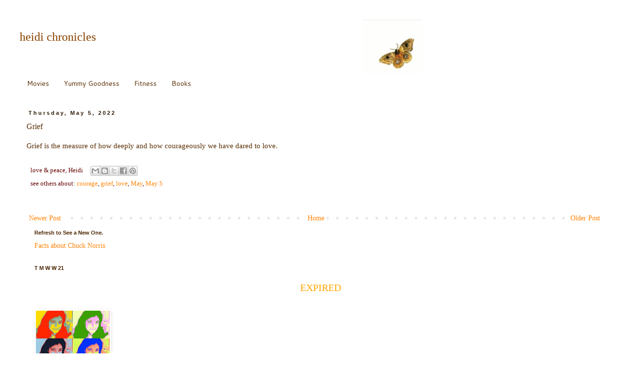

--- FILE ---
content_type: text/html; charset=UTF-8
request_url: https://www.heidichronicles.net/2022/05/grief.html
body_size: 15657
content:
<!DOCTYPE html>
<html class='v2' dir='ltr' xmlns='http://www.w3.org/1999/xhtml' xmlns:b='http://www.google.com/2005/gml/b' xmlns:data='http://www.google.com/2005/gml/data' xmlns:expr='http://www.google.com/2005/gml/expr'>
<head>
<link href='https://www.blogger.com/static/v1/widgets/335934321-css_bundle_v2.css' rel='stylesheet' type='text/css'/>
<meta content='IE=EmulateIE7' http-equiv='X-UA-Compatible'/>
<meta content='width=1100' name='viewport'/>
<meta content='text/html; charset=UTF-8' http-equiv='Content-Type'/>
<meta content='blogger' name='generator'/>
<link href='https://www.heidichronicles.net/favicon.ico' rel='icon' type='image/x-icon'/>
<link href='http://www.heidichronicles.net/2022/05/grief.html' rel='canonical'/>
<link rel="alternate" type="application/atom+xml" title="heidi chronicles - Atom" href="https://www.heidichronicles.net/feeds/posts/default" />
<link rel="alternate" type="application/rss+xml" title="heidi chronicles - RSS" href="https://www.heidichronicles.net/feeds/posts/default?alt=rss" />
<link rel="service.post" type="application/atom+xml" title="heidi chronicles - Atom" href="https://www.blogger.com/feeds/1156389787239629354/posts/default" />

<link rel="alternate" type="application/atom+xml" title="heidi chronicles - Atom" href="https://www.heidichronicles.net/feeds/8902137801647670837/comments/default" />
<!--Can't find substitution for tag [blog.ieCssRetrofitLinks]-->
<meta content='http://www.heidichronicles.net/2022/05/grief.html' property='og:url'/>
<meta content='Grief' property='og:title'/>
<meta content='Grief is the measure of how deeply and how courageously we have dared to love.' property='og:description'/>
<title>heidi chronicles: Grief</title>
<script type='text/javascript'>

  var _gaq = _gaq || [];
  _gaq.push(['_setAccount', 'UA-35667115-1']);
  _gaq.push(['_setDomainName', 'blogspot.com']);
  _gaq.push(['_setAllowLinker', true]);
  _gaq.push(['_trackPageview']);

  (function() {
    var ga = document.createElement('script'); ga.type = 'text/javascript'; ga.async = true;
    ga.src = ('https:' == document.location.protocol ? 'https://ssl' : 'http://www') + '.google-analytics.com/ga.js';
    var s = document.getElementsByTagName('script')[0]; s.parentNode.insertBefore(ga, s);
  })();

</script>
<style type='text/css'>@font-face{font-family:'Cantarell';font-style:normal;font-weight:400;font-display:swap;src:url(//fonts.gstatic.com/s/cantarell/v18/B50NF7ZDq37KMUvlO015gqJrPqySLbYf.woff2)format('woff2');unicode-range:U+0100-02BA,U+02BD-02C5,U+02C7-02CC,U+02CE-02D7,U+02DD-02FF,U+0304,U+0308,U+0329,U+1D00-1DBF,U+1E00-1E9F,U+1EF2-1EFF,U+2020,U+20A0-20AB,U+20AD-20C0,U+2113,U+2C60-2C7F,U+A720-A7FF;}@font-face{font-family:'Cantarell';font-style:normal;font-weight:400;font-display:swap;src:url(//fonts.gstatic.com/s/cantarell/v18/B50NF7ZDq37KMUvlO015jKJrPqySLQ.woff2)format('woff2');unicode-range:U+0000-00FF,U+0131,U+0152-0153,U+02BB-02BC,U+02C6,U+02DA,U+02DC,U+0304,U+0308,U+0329,U+2000-206F,U+20AC,U+2122,U+2191,U+2193,U+2212,U+2215,U+FEFF,U+FFFD;}</style>
<style id='page-skin-1' type='text/css'><!--
/*
-----------------------------------------------
Blogger Template Style
Name:     Simple
Designer: Blogger
URL:      www.blogger.com
----------------------------------------------- */
/* Content
----------------------------------------------- */
body {
font: normal normal 14px 'Palatino Linotype', Palatino, serif;
color: #572c00;
background: #ffffff none repeat scroll top left;
padding: 0 0 0 0;
}
html body .region-inner {
min-width: 0;
max-width: 100%;
width: auto;
}
h2 {
font-size: 22px;
}
a:link {
text-decoration:none;
color: #ff8304;
}
a:visited {
text-decoration:none;
color: #680000;
}
a:hover {
text-decoration:underline;
color: #990000;
}
.body-fauxcolumn-outer .fauxcolumn-inner {
background: transparent none repeat scroll top left;
_background-image: none;
}
.body-fauxcolumn-outer .cap-top {
position: absolute;
z-index: 1;
height: 400px;
width: 100%;
}
.body-fauxcolumn-outer .cap-top .cap-left {
width: 100%;
background: transparent none repeat-x scroll top left;
_background-image: none;
}
.content-outer {
-moz-box-shadow: 0 0 0 rgba(0, 0, 0, .15);
-webkit-box-shadow: 0 0 0 rgba(0, 0, 0, .15);
-goog-ms-box-shadow: 0 0 0 #333333;
box-shadow: 0 0 0 rgba(0, 0, 0, .15);
margin-bottom: 1px;
}
.content-inner {
padding: 10px 40px;
}
.content-inner {
background-color: #ffffff;
}
/* Header
----------------------------------------------- */
.header-outer {
background: transparent none repeat-x scroll 0 -400px;
_background-image: none;
}
.Header h1 {
font: normal normal 24px Georgia, Utopia, 'Palatino Linotype', Palatino, serif;
color: #8e4600;
text-shadow: 0 0 0 rgba(0, 0, 0, .2);
}
.Header h1 a {
color: #8e4600;
}
.Header .description {
font-size: 18px;
color: #ea9999;
}
.header-inner .Header .titlewrapper {
padding: 22px 0;
}
.header-inner .Header .descriptionwrapper {
padding: 0 0;
}
/* Tabs
----------------------------------------------- */
.tabs-inner .section:first-child {
border-top: 0 solid transparent;
}
.tabs-inner .section:first-child ul {
margin-top: -1px;
border-top: 1px solid transparent;
border-left: 1px solid transparent;
border-right: 1px solid transparent;
}
.tabs-inner .widget ul {
background: transparent none repeat-x scroll 0 -800px;
_background-image: none;
border-bottom: 1px solid transparent;
margin-top: 0;
margin-left: -30px;
margin-right: -30px;
}
.tabs-inner .widget li a {
display: inline-block;
padding: .6em 1em;
font: normal normal 14px Cantarell;
color: #572c00;
border-left: 1px solid #ffffff;
border-right: 1px solid transparent;
}
.tabs-inner .widget li:first-child a {
border-left: none;
}
.tabs-inner .widget li.selected a, .tabs-inner .widget li a:hover {
color: #572c00;
background-color: #eeeeee;
text-decoration: none;
}
/* Columns
----------------------------------------------- */
.main-outer {
border-top: 0 solid transparent;
}
.fauxcolumn-left-outer .fauxcolumn-inner {
border-right: 1px solid transparent;
}
.fauxcolumn-right-outer .fauxcolumn-inner {
border-left: 1px solid transparent;
}
/* Headings
----------------------------------------------- */
div.widget > h2,
div.widget h2.title {
margin: 0 0 1em 0;
font: normal bold 11px 'Trebuchet MS',Trebuchet,Verdana,sans-serif;
color: #4a2500;
}
/* Widgets
----------------------------------------------- */
.widget .zippy {
color: #4a2500;
text-shadow: 2px 2px 1px rgba(0, 0, 0, .1);
}
.widget .popular-posts ul {
list-style: none;
}
/* Posts
----------------------------------------------- */
h2.date-header {
font: normal bold 11px Arial, Tahoma, Helvetica, FreeSans, sans-serif;
}
.date-header span {
background-color: transparent;
color: #2c1701;
padding: 0.4em;
letter-spacing: 3px;
margin: inherit;
}
.main-inner {
padding-top: 35px;
padding-bottom: 65px;
}
.main-inner .column-center-inner {
padding: 0 0;
}
.main-inner .column-center-inner .section {
margin: 0 1em;
}
.post {
margin: 0 0 45px 0;
}
h3.post-title, .comments h4 {
font: normal normal 16px Georgia, Utopia, 'Palatino Linotype', Palatino, serif;
margin: .75em 0 0;
}
.post-body {
font-size: 110%;
line-height: 1.4;
position: relative;
}
.post-body img, .post-body .tr-caption-container, .Profile img, .Image img,
.BlogList .item-thumbnail img {
padding: 2px;
background: transparent;
border: 1px solid transparent;
-moz-box-shadow: 1px 1px 5px rgba(0, 0, 0, .1);
-webkit-box-shadow: 1px 1px 5px rgba(0, 0, 0, .1);
box-shadow: 1px 1px 5px rgba(0, 0, 0, .1);
}
.post-body img, .post-body .tr-caption-container {
padding: 5px;
}
.post-body .tr-caption-container {
color: #572c00;
}
.post-body .tr-caption-container img {
padding: 0;
background: transparent;
border: none;
-moz-box-shadow: 0 0 0 rgba(0, 0, 0, .1);
-webkit-box-shadow: 0 0 0 rgba(0, 0, 0, .1);
box-shadow: 0 0 0 rgba(0, 0, 0, .1);
}
.post-header {
margin: 0 0 1.5em;
line-height: 1.6;
font-size: 90%;
}
.post-footer {
margin: 20px -2px 0;
padding: 5px 10px;
color: #660000;
background-color: transparent;
border-bottom: 1px solid transparent;
line-height: 1.6;
font-size: 90%;
}
#comments .comment-author {
padding-top: 1.5em;
border-top: 1px solid transparent;
background-position: 0 1.5em;
}
#comments .comment-author:first-child {
padding-top: 0;
border-top: none;
}
.avatar-image-container {
margin: .2em 0 0;
}
#comments .avatar-image-container img {
border: 1px solid transparent;
}
/* Comments
----------------------------------------------- */
.comments .comments-content .icon.blog-author {
background-repeat: no-repeat;
background-image: url([data-uri]);
}
.comments .comments-content .loadmore a {
border-top: 1px solid #4a2500;
border-bottom: 1px solid #4a2500;
}
.comments .comment-thread.inline-thread {
background-color: transparent;
}
.comments .continue {
border-top: 2px solid #4a2500;
}
/* Accents
---------------------------------------------- */
.section-columns td.columns-cell {
border-left: 1px solid transparent;
}
.blog-pager {
background: transparent url(//www.blogblog.com/1kt/simple/paging_dot.png) repeat-x scroll top center;
}
.blog-pager-older-link, .home-link,
.blog-pager-newer-link {
background-color: #ffffff;
padding: 5px;
}
.footer-outer {
border-top: 1px dashed #bbbbbb;
}
/* Mobile
----------------------------------------------- */
body.mobile  {
background-size: auto;
}
.mobile .body-fauxcolumn-outer {
background: transparent none repeat scroll top left;
}
.mobile .body-fauxcolumn-outer .cap-top {
background-size: 100% auto;
}
.mobile .content-outer {
-webkit-box-shadow: 0 0 3px rgba(0, 0, 0, .15);
box-shadow: 0 0 3px rgba(0, 0, 0, .15);
}
.mobile .tabs-inner .widget ul {
margin-left: 0;
margin-right: 0;
}
.mobile .post {
margin: 0;
}
.mobile .main-inner .column-center-inner .section {
margin: 0;
}
.mobile .date-header span {
padding: 0.1em 10px;
margin: 0 -10px;
}
.mobile h3.post-title {
margin: 0;
}
.mobile .blog-pager {
background: transparent none no-repeat scroll top center;
}
.mobile .footer-outer {
border-top: none;
}
.mobile .main-inner, .mobile .footer-inner {
background-color: #ffffff;
}
.mobile-index-contents {
color: #572c00;
}
.mobile-link-button {
background-color: #ff8304;
}
.mobile-link-button a:link, .mobile-link-button a:visited {
color: #ff8304;
}
.mobile .tabs-inner .section:first-child {
border-top: none;
}
.mobile .tabs-inner .PageList .widget-content {
background-color: #eeeeee;
color: #572c00;
border-top: 1px solid transparent;
border-bottom: 1px solid transparent;
}
.mobile .tabs-inner .PageList .widget-content .pagelist-arrow {
border-left: 1px solid transparent;
}
blockquote{
display: block;
padding-left: 50px;
background-image: url(//4.bp.blogspot.com/-YNXZWeb3oKI/T70e7eob6yI/AAAAAAAAAy8/3BWft-8FMY8/s1600/OpenQuote.JPG);
background-repeat: no-repeat;
background-position: top left;
font-family:Georgia
}
p{text-indent:25px;}
--></style>
<link href='https://www.blogger.com/dyn-css/authorization.css?targetBlogID=1156389787239629354&amp;zx=c555073f-9b94-4601-a5e5-f03d0a3257d4' media='none' onload='if(media!=&#39;all&#39;)media=&#39;all&#39;' rel='stylesheet'/><noscript><link href='https://www.blogger.com/dyn-css/authorization.css?targetBlogID=1156389787239629354&amp;zx=c555073f-9b94-4601-a5e5-f03d0a3257d4' rel='stylesheet'/></noscript>
<meta name='google-adsense-platform-account' content='ca-host-pub-1556223355139109'/>
<meta name='google-adsense-platform-domain' content='blogspot.com'/>

<!-- data-ad-client=ca-pub-6624072308641529 -->

</head>
<body class='loading variant-simplysimple'>
<div class='navbar no-items section' id='navbar'>
</div>
<div class='body-fauxcolumns'>
<div class='fauxcolumn-outer body-fauxcolumn-outer'>
<div class='cap-top'>
<div class='cap-left'></div>
<div class='cap-right'></div>
</div>
<div class='fauxborder-left'>
<div class='fauxborder-right'></div>
<div class='fauxcolumn-inner'>
</div>
</div>
<div class='cap-bottom'>
<div class='cap-left'></div>
<div class='cap-right'></div>
</div>
</div>
</div>
<div class='content'>
<div class='content-fauxcolumns'>
<div class='fauxcolumn-outer content-fauxcolumn-outer'>
<div class='cap-top'>
<div class='cap-left'></div>
<div class='cap-right'></div>
</div>
<div class='fauxborder-left'>
<div class='fauxborder-right'></div>
<div class='fauxcolumn-inner'>
</div>
</div>
<div class='cap-bottom'>
<div class='cap-left'></div>
<div class='cap-right'></div>
</div>
</div>
</div>
<div class='content-outer'>
<div class='content-cap-top cap-top'>
<div class='cap-left'></div>
<div class='cap-right'></div>
</div>
<div class='fauxborder-left content-fauxborder-left'>
<div class='fauxborder-right content-fauxborder-right'></div>
<div class='content-inner'>
<header>
<div class='header-outer'>
<div class='header-cap-top cap-top'>
<div class='cap-left'></div>
<div class='cap-right'></div>
</div>
<div class='fauxborder-left header-fauxborder-left'>
<div class='fauxborder-right header-fauxborder-right'></div>
<div class='region-inner header-inner'>
<div class='header section' id='header'><div class='widget Header' data-version='1' id='Header1'>
<div id='header-inner' style='background-image: url("https://blogger.googleusercontent.com/img/a/AVvXsEgOuGdzhhqx7cWlgIrkgvwaTcYOBg-iuJ1dlJkYr9ec4Ss4h6hHxXI3VZbcOCNBINEmE0M1lWuao2OEP-q2NyHoS_3i7yc8bEeF8SMMGDWUhh2C6bDWt_VsaTMf9uPgKDo_eAt5MOiZUmY13n71_0EHxbXhW3G73ZbmtrlDqnRD-suUPria7p8s-z2l=s820"); background-position: left; width: 820px; min-height: 112px; _height: 112px; background-repeat: no-repeat; '>
<div class='titlewrapper' style='background: transparent'>
<h1 class='title' style='background: transparent; border-width: 0px'>
<a href='https://www.heidichronicles.net/'>
heidi chronicles
</a>
</h1>
</div>
<div class='descriptionwrapper'>
<p class='description'><span>
</span></p>
</div>
</div>
</div></div>
</div>
</div>
<div class='header-cap-bottom cap-bottom'>
<div class='cap-left'></div>
<div class='cap-right'></div>
</div>
</div>
</header>
<div class='tabs-outer'>
<div class='tabs-cap-top cap-top'>
<div class='cap-left'></div>
<div class='cap-right'></div>
</div>
<div class='fauxborder-left tabs-fauxborder-left'>
<div class='fauxborder-right tabs-fauxborder-right'></div>
<div class='region-inner tabs-inner'>
<div class='tabs section' id='crosscol'><div class='widget LinkList' data-version='1' id='LinkList3'>
<div class='widget-content'>
<ul>
<li><a href='http://www.heidichronicles.net/p/best-of-movies.html'>Movies</a></li>
<li><a href='http://yummygoodness.heidichronicles.net/'>Yummy Goodness</a></li>
<li><a href='http://fitness.heidichronicles.net/'>Fitness</a></li>
<li><a href='https://ourshelfnotes.blogspot.com/'>Books</a></li>
</ul>
<div class='clear'></div>
</div>
</div></div>
<div class='tabs no-items section' id='crosscol-overflow'></div>
</div>
</div>
<div class='tabs-cap-bottom cap-bottom'>
<div class='cap-left'></div>
<div class='cap-right'></div>
</div>
</div>
<div class='main-outer'>
<div class='main-cap-top cap-top'>
<div class='cap-left'></div>
<div class='cap-right'></div>
</div>
<div class='fauxborder-left main-fauxborder-left'>
<div class='fauxborder-right main-fauxborder-right'></div>
<div class='region-inner main-inner'>
<div class='columns fauxcolumns'>
<div class='fauxcolumn-outer fauxcolumn-center-outer'>
<div class='cap-top'>
<div class='cap-left'></div>
<div class='cap-right'></div>
</div>
<div class='fauxborder-left'>
<div class='fauxborder-right'></div>
<div class='fauxcolumn-inner'>
</div>
</div>
<div class='cap-bottom'>
<div class='cap-left'></div>
<div class='cap-right'></div>
</div>
</div>
<div class='fauxcolumn-outer fauxcolumn-left-outer'>
<div class='cap-top'>
<div class='cap-left'></div>
<div class='cap-right'></div>
</div>
<div class='fauxborder-left'>
<div class='fauxborder-right'></div>
<div class='fauxcolumn-inner'>
</div>
</div>
<div class='cap-bottom'>
<div class='cap-left'></div>
<div class='cap-right'></div>
</div>
</div>
<div class='fauxcolumn-outer fauxcolumn-right-outer'>
<div class='cap-top'>
<div class='cap-left'></div>
<div class='cap-right'></div>
</div>
<div class='fauxborder-left'>
<div class='fauxborder-right'></div>
<div class='fauxcolumn-inner'>
</div>
</div>
<div class='cap-bottom'>
<div class='cap-left'></div>
<div class='cap-right'></div>
</div>
</div>
<!-- corrects IE6 width calculation -->
<div class='columns-inner'>
<div class='column-center-outer'>
<div class='column-center-inner'>
<div class='main section' id='main'><div class='widget Blog' data-version='1' id='Blog1'>
<div class='blog-posts hfeed'>

          <div class="date-outer">
        
<h2 class='date-header'><span>Thursday, May 5, 2022</span></h2>

          <div class="date-posts">
        
<div class='post-outer'>
<div class='post hentry' itemprop='blogPost' itemscope='itemscope' itemtype='http://schema.org/BlogPosting'>
<a name='8902137801647670837'></a>
<h3 class='post-title entry-title' itemprop='name'>
Grief
</h3>
<div class='post-header'>
<div class='post-header-line-1'></div>
</div>
<div class='post-body entry-content' id='post-body-8902137801647670837' itemprop='description articleBody'>
Grief is the measure of how deeply and how courageously we have dared to love.
<div style='clear: both;'></div>
</div>
<div class='post-footer'>
<div class='post-footer-line post-footer-line-1'><span class='post-author vcard'>
love &amp; peace,
<span class='fn' itemprop='author' itemscope='itemscope' itemtype='http://schema.org/Person'>
<meta content='1156389787239629354' itemprop='articleBody/aiaBlogId'/>
<meta content='8902137801647670837' itemprop='articleBody/aiaPostId'/>
<span itemprop='name'>Heidi</span>
</span>
</span>
<div class='post-share-buttons goog-inline-block'>
<a class='goog-inline-block share-button sb-email' href='https://www.blogger.com/share-post.g?blogID=1156389787239629354&postID=8902137801647670837&target=email' target='_blank' title='Email This'><span class='share-button-link-text'>Email This</span></a><a class='goog-inline-block share-button sb-blog' href='https://www.blogger.com/share-post.g?blogID=1156389787239629354&postID=8902137801647670837&target=blog' onclick='window.open(this.href, "_blank", "height=270,width=475"); return false;' target='_blank' title='BlogThis!'><span class='share-button-link-text'>BlogThis!</span></a><a class='goog-inline-block share-button sb-twitter' href='https://www.blogger.com/share-post.g?blogID=1156389787239629354&postID=8902137801647670837&target=twitter' target='_blank' title='Share to X'><span class='share-button-link-text'>Share to X</span></a><a class='goog-inline-block share-button sb-facebook' href='https://www.blogger.com/share-post.g?blogID=1156389787239629354&postID=8902137801647670837&target=facebook' onclick='window.open(this.href, "_blank", "height=430,width=640"); return false;' target='_blank' title='Share to Facebook'><span class='share-button-link-text'>Share to Facebook</span></a><a class='goog-inline-block share-button sb-pinterest' href='https://www.blogger.com/share-post.g?blogID=1156389787239629354&postID=8902137801647670837&target=pinterest' target='_blank' title='Share to Pinterest'><span class='share-button-link-text'>Share to Pinterest</span></a>
</div>
</div>
<div class='post-footer-line post-footer-line-2'><span class='post-labels'>
see others about:
<a href='https://www.heidichronicles.net/search/label/courage' rel='tag'>courage</a>,
<a href='https://www.heidichronicles.net/search/label/grief' rel='tag'>grief</a>,
<a href='https://www.heidichronicles.net/search/label/love' rel='tag'>love</a>,
<a href='https://www.heidichronicles.net/search/label/May' rel='tag'>May</a>,
<a href='https://www.heidichronicles.net/search/label/May%205' rel='tag'>May 5</a>
</span>
<span class='post-icons'>
<span class='item-control blog-admin pid-1087258795'>
<a href='https://www.blogger.com/post-edit.g?blogID=1156389787239629354&postID=8902137801647670837&from=pencil' title='Edit Post'>
<img alt='' class='icon-action' height='18' src='https://resources.blogblog.com/img/icon18_edit_allbkg.gif' width='18'/>
</a>
</span>
</span>
</div>
<div class='post-footer-line post-footer-line-3'></div>
</div>
</div>
<div class='comments' id='comments'>
<a name='comments'></a>
</div>
</div>

        </div></div>
      
</div>
<div class='blog-pager' id='blog-pager'>
<span id='blog-pager-newer-link'>
<a class='blog-pager-newer-link' href='https://www.heidichronicles.net/2022/05/library-day.html' id='Blog1_blog-pager-newer-link' title='Newer Post'>Newer Post</a>
</span>
<span id='blog-pager-older-link'>
<a class='blog-pager-older-link' href='https://www.heidichronicles.net/2022/05/love-is-gift.html' id='Blog1_blog-pager-older-link' title='Older Post'>Older Post</a>
</span>
<a class='home-link' href='https://www.heidichronicles.net/'>Home</a>
</div>
<div class='clear'></div>
<div class='post-feeds'>
</div>
</div></div>
</div>
</div>
<div class='column-left-outer'>
<div class='column-left-inner'>
<aside>
</aside>
</div>
</div>
<div class='column-right-outer'>
<div class='column-right-inner'>
<aside>
<div class='sidebar section' id='sidebar-right-1'><div class='widget HTML' data-version='1' id='HTML5'>
<h2 class='title'>Refresh to See a New One.</h2>
<div class='widget-content'>
<script type="text/javascript" language="Javascript">
<!-- Copyright 2018 Bontrager Connection, LLC
// Javascript generated at http://www.willmaster.com/
var DivStyleA = ' style="display: block; "';
var DivStyleB = ' style="display: none; "';
var FortuneCookieNumber = -1;
function NoRepeatCookie1527095950(n) {
var s = String(n);
var cookiecontent = '';
if(document.cookie.length > 0) {
	var cookiename = "Cookie1527095950=";
	var cookiebegin = document.cookie.indexOf(cookiename);
	var cookieend = 0;
	if(cookiebegin > -1) {
		cookiebegin += cookiename.length;
		cookieend = document.cookie.indexOf(";",cookiebegin);
		if(cookieend < cookiebegin) { cookieend = document.cookie.length; }
		cookiecontent = document.cookie.substring(cookiebegin,cookieend);
		}
	}
if(cookiecontent == s) { return false; }
document.cookie = "Cookie1527095950=" + s + ';';
return true;
} // function NoRepeatCookie1527095950()
document.writeln('<div id="FortuneCookie"');
document.writeln(DivStyleA);
document.writeln('>');
document.writeln('<a href="javascr' + 'ipt:OpenFortuneCookie();">');
document.writeln('Facts about Chuck Norris');
document.writeln('</a>');
document.writeln('</div>');
function OpenFortuneCookie() {
document.getElementById("FortuneCookie").style.display = "none";
var ThisCookieFortuneItem = Math.floor(Math.random() * 12);
while(NoRepeatCookie1527095950(ThisCookieFortuneItem) != true) { ThisCookieFortuneItem = Math.floor(Math.random() * 12); }
eval('document.getElementById("FortuneCookie' + ThisCookieFortuneItem + '").style.display = "block";');
}
FortuneCookieNumber++;
document.writeln('<div id="FortuneCookie0"');
document.writeln(DivStyleB);
document.writeln('>');
document.writeln('Superman wears Chuck Norris pajamas.');
document.writeln('</div>');
FortuneCookieNumber++;
document.writeln('<div id="FortuneCookie1"');
document.writeln(DivStyleB);
document.writeln('>');
document.writeln('When the boogeyman goes to sleep, he checks his closet for Chuck Norris.');
document.writeln('</div>');
FortuneCookieNumber++;
document.writeln('<div id="FortuneCookie2"');
document.writeln(DivStyleB);
document.writeln('>');
document.writeln('Chuck Norris doesn\'t read books. He stares them down until he gets the information he wants.');
document.writeln('</div>');
FortuneCookieNumber++;
document.writeln('<div id="FortuneCookie3"');
document.writeln(DivStyleB);
document.writeln('>');
document.writeln('Chuck Norris is the reason Waldo is hiding.');
document.writeln('</div>');
FortuneCookieNumber++;
document.writeln('<div id="FortuneCookie4"');
document.writeln(DivStyleB);
document.writeln('>');
document.writeln('Chuck Norris counted to infinity.\n');
document.writeln('Twice.');
document.writeln('</div>');
FortuneCookieNumber++;
document.writeln('<div id="FortuneCookie5"');
document.writeln(DivStyleB);
document.writeln('>');
document.writeln('Chuck Norris knows who John Galt is.');
document.writeln('</div>');
FortuneCookieNumber++;
document.writeln('<div id="FortuneCookie6"');
document.writeln(DivStyleB);
document.writeln('>');
document.writeln('Chuck Norris can slam a revolving door.');
document.writeln('</div>');
FortuneCookieNumber++;
document.writeln('<div id="FortuneCookie7"');
document.writeln(DivStyleB);
document.writeln('>');
document.writeln('Chuck Norris can divide by zero.');
document.writeln('</div>');
FortuneCookieNumber++;
document.writeln('<div id="FortuneCookie8"');
document.writeln(DivStyleB);
document.writeln('>');
document.writeln('Chuck Norris is what Willis was talkin\' about.');
document.writeln('</div>');
FortuneCookieNumber++;
document.writeln('<div id="FortuneCookie9"');
document.writeln(DivStyleB);
document.writeln('>');
document.writeln('If you spell Chuck Norris in scrabble, you win. \n');
document.writeln('Forever.');
document.writeln('</div>');
FortuneCookieNumber++;
document.writeln('<div id="FortuneCookie10"');
document.writeln(DivStyleB);
document.writeln('>');
document.writeln('Chuck Norris\' tears cure cancer.\n');
document.writeln('It\'s a pity he never cries.');
document.writeln('</div>');
FortuneCookieNumber++;
document.writeln('<div id="FortuneCookie11"');
document.writeln(DivStyleB);
document.writeln('>');
document.writeln('Lightening never strikes the same place twice because Chuck Norris is looking for it.');
document.writeln('</div>');
//-->
</script>
</div>
<div class='clear'></div>
</div><div class='widget HTML' data-version='1' id='HTML3'>
<h2 class='title'>T M W W 21</h2>
<div class='widget-content'>
<!doctype html>


<style>
p {
  text-align: center;
  font-size: 20px;
color: orange;
}
</style>



<p id="demo"></p>

<script>
// Set the date we're counting down to
var countDownDate = new Date("June 12, 2021 16:00:00").getTime();

// Update the count down every 1 second
var x = setInterval(function() {

    // Get todays date and time
    var now = new Date().getTime();
    
    // Find the distance between now an the count down date
    var distance = countDownDate - now;
    
    // Time calculations for days, hours, minutes and seconds
    var days = Math.floor(distance / (1000 * 60 * 60 * 24));
    var hours = Math.floor((distance % (1000 * 60 * 60 * 24)) / (1000 * 60 * 60));
    var minutes = Math.floor((distance % (1000 * 60 * 60)) / (1000 * 60));
    var seconds = Math.floor((distance % (1000 * 60)) / 1000);
    
    // Output the result in an element with id="demo"
    document.getElementById("demo").innerHTML = days + "d " + hours + "h "
    + minutes + "m " + seconds + "s ";
    
    // If the count down is over, write some text 
    if (distance < 0) {
        clearInterval(x);
        document.getElementById("demo").innerHTML = "EXPIRED";
    }
}, 1000);
</script>


</!doctype>
</div>
<div class='clear'></div>
</div>
<div class='widget Image' data-version='1' id='Image1'>
<div class='widget-content'>
<img alt='' height='113' id='Image1_img' src='https://blogger.googleusercontent.com/img/b/R29vZ2xl/AVvXsEiaI6q5tq21lfcgu46dpqt8RoebBMe_ASRgHtuJp5ZtTuwEgKFosJ98OG_umN4Dg9tM4M0yfPeUxXyDDXMtffwGOf48PX1trW6QsjaaP2hJgLIP-pRXzNqck5HbWyyp0Cj3c84Fm-_vbdw/s150/SelfPortraitWarhol.jpg' width='150'/>
<br/>
</div>
<div class='clear'></div>
</div><div class='widget Text' data-version='1' id='Text1'>
<div class='widget-content'>
<span style="font-weight: normal;">1. </span><b>Loyalty</b>.<br />2. <b>Forbearance</b>: self-control towards others.<br />3. <b>Hardihood</b>.<br />4. <b>Generosity</b>: not just a simple matter of giving away what one has, but "Largitas in a man caused him to set no store on greed or gifts, and to have nothing but contempt for bribes."<br />5. <b>Benevolence</b>. The Davidic ethic: It is the strongest quality of the preudomme - benevolence of the strong toward the weak.<br />6. <b>Honor</b>: honor is achieved by living up to the ideal of the preudomme and pursuing the qualities and behavior listed above.<div><span style="font-weight: normal;">7. </span><b>Championship</b>: everywhere and always be the champion of the Right and the Good against Injustice and Evil.<br /></div>
</div>
<div class='clear'></div>
</div><div class='widget Label' data-version='1' id='Label1'>
<h2>Categories</h2>
<div class='widget-content cloud-label-widget-content'>
<span class='label-size label-size-3'>
<a dir='ltr' href='https://www.heidichronicles.net/search/label/AIDS'>AIDS</a>
</span>
<span class='label-size label-size-2'>
<a dir='ltr' href='https://www.heidichronicles.net/search/label/Appalachian%20Trail'>Appalachian Trail</a>
</span>
<span class='label-size label-size-3'>
<a dir='ltr' href='https://www.heidichronicles.net/search/label/Art'>Art</a>
</span>
<span class='label-size label-size-2'>
<a dir='ltr' href='https://www.heidichronicles.net/search/label/Bagels'>Bagels</a>
</span>
<span class='label-size label-size-4'>
<a dir='ltr' href='https://www.heidichronicles.net/search/label/Baking'>Baking</a>
</span>
<span class='label-size label-size-1'>
<a dir='ltr' href='https://www.heidichronicles.net/search/label/Bernie'>Bernie</a>
</span>
<span class='label-size label-size-2'>
<a dir='ltr' href='https://www.heidichronicles.net/search/label/Boomers'>Boomers</a>
</span>
<span class='label-size label-size-3'>
<a dir='ltr' href='https://www.heidichronicles.net/search/label/Card%20of%20the%20day'>Card of the day</a>
</span>
<span class='label-size label-size-3'>
<a dir='ltr' href='https://www.heidichronicles.net/search/label/Christmas'>Christmas</a>
</span>
<span class='label-size label-size-3'>
<a dir='ltr' href='https://www.heidichronicles.net/search/label/Conference'>Conference</a>
</span>
<span class='label-size label-size-1'>
<a dir='ltr' href='https://www.heidichronicles.net/search/label/Dragon%27s%20Tooth'>Dragon&#39;s Tooth</a>
</span>
<span class='label-size label-size-3'>
<a dir='ltr' href='https://www.heidichronicles.net/search/label/Ethan'>Ethan</a>
</span>
<span class='label-size label-size-2'>
<a dir='ltr' href='https://www.heidichronicles.net/search/label/Friday'>Friday</a>
</span>
<span class='label-size label-size-1'>
<a dir='ltr' href='https://www.heidichronicles.net/search/label/GWS518'>GWS518</a>
</span>
<span class='label-size label-size-3'>
<a dir='ltr' href='https://www.heidichronicles.net/search/label/Gen%20X'>Gen X</a>
</span>
<span class='label-size label-size-3'>
<a dir='ltr' href='https://www.heidichronicles.net/search/label/Graeme'>Graeme</a>
</span>
<span class='label-size label-size-3'>
<a dir='ltr' href='https://www.heidichronicles.net/search/label/Gws539'>Gws539</a>
</span>
<span class='label-size label-size-1'>
<a dir='ltr' href='https://www.heidichronicles.net/search/label/Jessica%20Jones'>Jessica Jones</a>
</span>
<span class='label-size label-size-3'>
<a dir='ltr' href='https://www.heidichronicles.net/search/label/Lao%20Tzu'>Lao Tzu</a>
</span>
<span class='label-size label-size-2'>
<a dir='ltr' href='https://www.heidichronicles.net/search/label/Le%20Guin'>Le Guin</a>
</span>
<span class='label-size label-size-1'>
<a dir='ltr' href='https://www.heidichronicles.net/search/label/Marvel'>Marvel</a>
</span>
<span class='label-size label-size-4'>
<a dir='ltr' href='https://www.heidichronicles.net/search/label/Matzner'>Matzner</a>
</span>
<span class='label-size label-size-3'>
<a dir='ltr' href='https://www.heidichronicles.net/search/label/Mental%20health'>Mental health</a>
</span>
<span class='label-size label-size-2'>
<a dir='ltr' href='https://www.heidichronicles.net/search/label/Millennials'>Millennials</a>
</span>
<span class='label-size label-size-1'>
<a dir='ltr' href='https://www.heidichronicles.net/search/label/Mordor'>Mordor</a>
</span>
<span class='label-size label-size-3'>
<a dir='ltr' href='https://www.heidichronicles.net/search/label/NF'>NF</a>
</span>
<span class='label-size label-size-3'>
<a dir='ltr' href='https://www.heidichronicles.net/search/label/Netflix'>Netflix</a>
</span>
<span class='label-size label-size-2'>
<a dir='ltr' href='https://www.heidichronicles.net/search/label/Nothing'>Nothing</a>
</span>
<span class='label-size label-size-2'>
<a dir='ltr' href='https://www.heidichronicles.net/search/label/Paladin'>Paladin</a>
</span>
<span class='label-size label-size-3'>
<a dir='ltr' href='https://www.heidichronicles.net/search/label/Picture%20of%20the%20Day'>Picture of the Day</a>
</span>
<span class='label-size label-size-2'>
<a dir='ltr' href='https://www.heidichronicles.net/search/label/Pilates'>Pilates</a>
</span>
<span class='label-size label-size-2'>
<a dir='ltr' href='https://www.heidichronicles.net/search/label/Profiles%20in%20greatness%20and%20courage'>Profiles in greatness and courage</a>
</span>
<span class='label-size label-size-4'>
<a dir='ltr' href='https://www.heidichronicles.net/search/label/Quotes'>Quotes</a>
</span>
<span class='label-size label-size-2'>
<a dir='ltr' href='https://www.heidichronicles.net/search/label/Seven%20Summits%20of%20Roanoke'>Seven Summits of Roanoke</a>
</span>
<span class='label-size label-size-3'>
<a dir='ltr' href='https://www.heidichronicles.net/search/label/Snow'>Snow</a>
</span>
<span class='label-size label-size-3'>
<a dir='ltr' href='https://www.heidichronicles.net/search/label/Tao%20Te%20Ching'>Tao Te Ching</a>
</span>
<span class='label-size label-size-4'>
<a dir='ltr' href='https://www.heidichronicles.net/search/label/Taoism'>Taoism</a>
</span>
<span class='label-size label-size-2'>
<a dir='ltr' href='https://www.heidichronicles.net/search/label/The%20Road'>The Road</a>
</span>
<span class='label-size label-size-4'>
<a dir='ltr' href='https://www.heidichronicles.net/search/label/Thesis'>Thesis</a>
</span>
<span class='label-size label-size-2'>
<a dir='ltr' href='https://www.heidichronicles.net/search/label/Top%20Ten'>Top Ten</a>
</span>
<span class='label-size label-size-5'>
<a dir='ltr' href='https://www.heidichronicles.net/search/label/Vivian'>Vivian</a>
</span>
<span class='label-size label-size-3'>
<a dir='ltr' href='https://www.heidichronicles.net/search/label/Weights'>Weights</a>
</span>
<span class='label-size label-size-3'>
<a dir='ltr' href='https://www.heidichronicles.net/search/label/Wonder%20Woman'>Wonder Woman</a>
</span>
<span class='label-size label-size-2'>
<a dir='ltr' href='https://www.heidichronicles.net/search/label/Work%20environments'>Work environments</a>
</span>
<span class='label-size label-size-3'>
<a dir='ltr' href='https://www.heidichronicles.net/search/label/Workouts'>Workouts</a>
</span>
<span class='label-size label-size-3'>
<a dir='ltr' href='https://www.heidichronicles.net/search/label/Yoga'>Yoga</a>
</span>
<span class='label-size label-size-3'>
<a dir='ltr' href='https://www.heidichronicles.net/search/label/Zen'>Zen</a>
</span>
<span class='label-size label-size-2'>
<a dir='ltr' href='https://www.heidichronicles.net/search/label/amazon'>amazon</a>
</span>
<span class='label-size label-size-3'>
<a dir='ltr' href='https://www.heidichronicles.net/search/label/autumn'>autumn</a>
</span>
<span class='label-size label-size-1'>
<a dir='ltr' href='https://www.heidichronicles.net/search/label/bees'>bees</a>
</span>
<span class='label-size label-size-4'>
<a dir='ltr' href='https://www.heidichronicles.net/search/label/books'>books</a>
</span>
<span class='label-size label-size-3'>
<a dir='ltr' href='https://www.heidichronicles.net/search/label/bread'>bread</a>
</span>
<span class='label-size label-size-4'>
<a dir='ltr' href='https://www.heidichronicles.net/search/label/challenge'>challenge</a>
</span>
<span class='label-size label-size-3'>
<a dir='ltr' href='https://www.heidichronicles.net/search/label/cookies'>cookies</a>
</span>
<span class='label-size label-size-4'>
<a dir='ltr' href='https://www.heidichronicles.net/search/label/cooking'>cooking</a>
</span>
<span class='label-size label-size-2'>
<a dir='ltr' href='https://www.heidichronicles.net/search/label/economics'>economics</a>
</span>
<span class='label-size label-size-4'>
<a dir='ltr' href='https://www.heidichronicles.net/search/label/economy'>economy</a>
</span>
<span class='label-size label-size-2'>
<a dir='ltr' href='https://www.heidichronicles.net/search/label/election'>election</a>
</span>
<span class='label-size label-size-2'>
<a dir='ltr' href='https://www.heidichronicles.net/search/label/election%20day'>election day</a>
</span>
<span class='label-size label-size-3'>
<a dir='ltr' href='https://www.heidichronicles.net/search/label/energy'>energy</a>
</span>
<span class='label-size label-size-1'>
<a dir='ltr' href='https://www.heidichronicles.net/search/label/etiquette'>etiquette</a>
</span>
<span class='label-size label-size-2'>
<a dir='ltr' href='https://www.heidichronicles.net/search/label/evil'>evil</a>
</span>
<span class='label-size label-size-4'>
<a dir='ltr' href='https://www.heidichronicles.net/search/label/family'>family</a>
</span>
<span class='label-size label-size-3'>
<a dir='ltr' href='https://www.heidichronicles.net/search/label/fitness'>fitness</a>
</span>
<span class='label-size label-size-4'>
<a dir='ltr' href='https://www.heidichronicles.net/search/label/food'>food</a>
</span>
<span class='label-size label-size-1'>
<a dir='ltr' href='https://www.heidichronicles.net/search/label/friday%20five'>friday five</a>
</span>
<span class='label-size label-size-2'>
<a dir='ltr' href='https://www.heidichronicles.net/search/label/gadget'>gadget</a>
</span>
<span class='label-size label-size-4'>
<a dir='ltr' href='https://www.heidichronicles.net/search/label/gender'>gender</a>
</span>
<span class='label-size label-size-3'>
<a dir='ltr' href='https://www.heidichronicles.net/search/label/grandin%20village'>grandin village</a>
</span>
<span class='label-size label-size-4'>
<a dir='ltr' href='https://www.heidichronicles.net/search/label/gym'>gym</a>
</span>
<span class='label-size label-size-3'>
<a dir='ltr' href='https://www.heidichronicles.net/search/label/health'>health</a>
</span>
<span class='label-size label-size-4'>
<a dir='ltr' href='https://www.heidichronicles.net/search/label/heidi'>heidi</a>
</span>
<span class='label-size label-size-3'>
<a dir='ltr' href='https://www.heidichronicles.net/search/label/heroes'>heroes</a>
</span>
<span class='label-size label-size-3'>
<a dir='ltr' href='https://www.heidichronicles.net/search/label/hiking'>hiking</a>
</span>
<span class='label-size label-size-3'>
<a dir='ltr' href='https://www.heidichronicles.net/search/label/holidays'>holidays</a>
</span>
<span class='label-size label-size-4'>
<a dir='ltr' href='https://www.heidichronicles.net/search/label/home'>home</a>
</span>
<span class='label-size label-size-3'>
<a dir='ltr' href='https://www.heidichronicles.net/search/label/house'>house</a>
</span>
<span class='label-size label-size-2'>
<a dir='ltr' href='https://www.heidichronicles.net/search/label/humor'>humor</a>
</span>
<span class='label-size label-size-1'>
<a dir='ltr' href='https://www.heidichronicles.net/search/label/if'>if</a>
</span>
<span class='label-size label-size-2'>
<a dir='ltr' href='https://www.heidichronicles.net/search/label/injuries'>injuries</a>
</span>
<span class='label-size label-size-4'>
<a dir='ltr' href='https://www.heidichronicles.net/search/label/knitting'>knitting</a>
</span>
<span class='label-size label-size-3'>
<a dir='ltr' href='https://www.heidichronicles.net/search/label/knotwork'>knotwork</a>
</span>
<span class='label-size label-size-2'>
<a dir='ltr' href='https://www.heidichronicles.net/search/label/leadership'>leadership</a>
</span>
<span class='label-size label-size-4'>
<a dir='ltr' href='https://www.heidichronicles.net/search/label/libraries'>libraries</a>
</span>
<span class='label-size label-size-3'>
<a dir='ltr' href='https://www.heidichronicles.net/search/label/library%20day'>library day</a>
</span>
<span class='label-size label-size-5'>
<a dir='ltr' href='https://www.heidichronicles.net/search/label/love'>love</a>
</span>
<span class='label-size label-size-1'>
<a dir='ltr' href='https://www.heidichronicles.net/search/label/manners'>manners</a>
</span>
<span class='label-size label-size-3'>
<a dir='ltr' href='https://www.heidichronicles.net/search/label/men'>men</a>
</span>
<span class='label-size label-size-3'>
<a dir='ltr' href='https://www.heidichronicles.net/search/label/mindfulness'>mindfulness</a>
</span>
<span class='label-size label-size-3'>
<a dir='ltr' href='https://www.heidichronicles.net/search/label/minimalism'>minimalism</a>
</span>
<span class='label-size label-size-2'>
<a dir='ltr' href='https://www.heidichronicles.net/search/label/morgan%20freeman'>morgan freeman</a>
</span>
<span class='label-size label-size-4'>
<a dir='ltr' href='https://www.heidichronicles.net/search/label/movies'>movies</a>
</span>
<span class='label-size label-size-2'>
<a dir='ltr' href='https://www.heidichronicles.net/search/label/museums'>museums</a>
</span>
<span class='label-size label-size-5'>
<a dir='ltr' href='https://www.heidichronicles.net/search/label/music'>music</a>
</span>
<span class='label-size label-size-3'>
<a dir='ltr' href='https://www.heidichronicles.net/search/label/night%20sky'>night sky</a>
</span>
<span class='label-size label-size-2'>
<a dir='ltr' href='https://www.heidichronicles.net/search/label/office%20space'>office space</a>
</span>
<span class='label-size label-size-1'>
<a dir='ltr' href='https://www.heidichronicles.net/search/label/organizing'>organizing</a>
</span>
<span class='label-size label-size-2'>
<a dir='ltr' href='https://www.heidichronicles.net/search/label/papers'>papers</a>
</span>
<span class='label-size label-size-5'>
<a dir='ltr' href='https://www.heidichronicles.net/search/label/peace'>peace</a>
</span>
<span class='label-size label-size-3'>
<a dir='ltr' href='https://www.heidichronicles.net/search/label/personal%20finance'>personal finance</a>
</span>
<span class='label-size label-size-4'>
<a dir='ltr' href='https://www.heidichronicles.net/search/label/philosophy'>philosophy</a>
</span>
<span class='label-size label-size-3'>
<a dir='ltr' href='https://www.heidichronicles.net/search/label/pictures'>pictures</a>
</span>
<span class='label-size label-size-2'>
<a dir='ltr' href='https://www.heidichronicles.net/search/label/progressives'>progressives</a>
</span>
<span class='label-size label-size-3'>
<a dir='ltr' href='https://www.heidichronicles.net/search/label/projects'>projects</a>
</span>
<span class='label-size label-size-3'>
<a dir='ltr' href='https://www.heidichronicles.net/search/label/public%20health'>public health</a>
</span>
<span class='label-size label-size-4'>
<a dir='ltr' href='https://www.heidichronicles.net/search/label/public%20policy'>public policy</a>
</span>
<span class='label-size label-size-1'>
<a dir='ltr' href='https://www.heidichronicles.net/search/label/quidditch'>quidditch</a>
</span>
<span class='label-size label-size-2'>
<a dir='ltr' href='https://www.heidichronicles.net/search/label/rant'>rant</a>
</span>
<span class='label-size label-size-4'>
<a dir='ltr' href='https://www.heidichronicles.net/search/label/rants'>rants</a>
</span>
<span class='label-size label-size-3'>
<a dir='ltr' href='https://www.heidichronicles.net/search/label/road%20trip'>road trip</a>
</span>
<span class='label-size label-size-3'>
<a dir='ltr' href='https://www.heidichronicles.net/search/label/selfwork'>selfwork</a>
</span>
<span class='label-size label-size-3'>
<a dir='ltr' href='https://www.heidichronicles.net/search/label/summer'>summer</a>
</span>
<span class='label-size label-size-3'>
<a dir='ltr' href='https://www.heidichronicles.net/search/label/television'>television</a>
</span>
<span class='label-size label-size-2'>
<a dir='ltr' href='https://www.heidichronicles.net/search/label/the%20way'>the way</a>
</span>
<span class='label-size label-size-2'>
<a dir='ltr' href='https://www.heidichronicles.net/search/label/unions'>unions</a>
</span>
<span class='label-size label-size-2'>
<a dir='ltr' href='https://www.heidichronicles.net/search/label/wages'>wages</a>
</span>
<span class='label-size label-size-3'>
<a dir='ltr' href='https://www.heidichronicles.net/search/label/walking'>walking</a>
</span>
<span class='label-size label-size-4'>
<a dir='ltr' href='https://www.heidichronicles.net/search/label/weekends'>weekends</a>
</span>
<span class='label-size label-size-4'>
<a dir='ltr' href='https://www.heidichronicles.net/search/label/women'>women</a>
</span>
<span class='label-size label-size-3'>
<a dir='ltr' href='https://www.heidichronicles.net/search/label/work'>work</a>
</span>
<span class='label-size label-size-2'>
<a dir='ltr' href='https://www.heidichronicles.net/search/label/workplace'>workplace</a>
</span>
<span class='label-size label-size-5'>
<a dir='ltr' href='https://www.heidichronicles.net/search/label/writing'>writing</a>
</span>
<div class='clear'></div>
</div>
</div><div class='widget Image' data-version='1' id='Image2'>
<div class='widget-content'>
<img alt='' height='44' id='Image2_img' src='https://blogger.googleusercontent.com/img/b/R29vZ2xl/AVvXsEiI1E9iEOiqXoQeWIoHqFMdltX83kD6SnB2gRFK6-K1E-k5Yhqof6b7egKixRR_s7zOdGn5gkpBP_dtB60l5_4QXQ9hzuZSUyllMPTD3ldRZIpEFUeHZF0ni_cmaO9Zda_RtqQksSkVfao/s220/GardeningIsCool.JPG' width='220'/>
<br/>
</div>
<div class='clear'></div>
</div><div class='widget FeaturedPost' data-version='1' id='FeaturedPost1'>
<h2 class='title'>Featured Post</h2>
<div class='post-summary'>
<h3><a href='https://www.heidichronicles.net/2020/04/pink-moon.html'>Pink Moon</a></h3>
<p>
     The bad news: You&#39;re falling through the air with no parachute. The good news: There&#39;s no ground.   &#160; &#160; &#160;&#8212; Chögyam Trungpa  
</p>
<img class='image' src='https://blogger.googleusercontent.com/img/b/R29vZ2xl/AVvXsEhXkXw38LjIFJRG_HAi3dxRDaQ2-nGHqI66BHdYltDTLulPgKHNqyKB63pFr8RvgSV1JCITQJKJIsC6q3AXwsQVRdF4dFDnUl8d7RRgByD9CN8SCOeFMGSdsn497-wV7YHbiN62SRFcJcs/s320/pinkmoon.jpg'/>
</div>
<style type='text/css'>
    .image {
      width: 100%;
    }
  </style>
<div class='clear'></div>
</div><div class='widget HTML' data-version='1' id='HTML2'>
<div class='widget-content'>
<br/><br/><a href="http://www.innergeek.us"><img src="https://lh3.googleusercontent.com/blogger_img_proxy/AEn0k_u8NDZYzo2USI7KxQJwyfE7KQn1V2YpqdUOqi7vaXvIzClFaPiK1kc188G-IFLiuGR7mN6ooITOBjuSZZ6HCWNUg7znUlWnbYS2Gky3xk814crjKkDwCtQsxQ=s0-d" alt="i am a geek goddess" border="0"></a><br />
<u>2022</u>
Version 3.1
GC/H/LS/P/U d+ s+: a++ C+++$ UL++++@ P+ L++>$ E-@ !W+++$ N+++>$ o+++$ !K w$ !O- M V PS++$ PE- Y++ PGP t+@ !5 X R+++ tv b+>$ DI+ !D--- G++++ e+++(++++)>++++ h+ r* x++++>----- <br />

<u>2020</u>
Version: 3.1
GC/H/LS/L/P/SS/U d>+ s+>+: a++ C++ UL+++ P+ L+ E- W+++ N o+++ K+ w--- O M+ V+ PS+++$ PE--$ Y++ PGP+ t+ 5 X+ R+++ tv b++++$ DI+++ D--- G++++ e+++>++++ h+>- r* x---
<br />
<u>2018</u>
GH/LS/P/SS d+ s+: a+ C++$ UL+ P+ L+ E- W+++ N o K+ !w-- O- M V PS+++ PE-- Y+ PGP t+ 5 X+ R+ tv-- b+++ DI+++ D--- G++++ e+++ h r- z++ <br />
<u>2012</u><br />
GH/IT/LS/L/M/P/TW d+$ s+:- a+ C++$ P+ L++ E--- W++ N+ K w+ M+ V(-) PS++ PE-- Y++ PGP t+ !5 X+ R+ (!)tv b++ DI++ D--- G+++(+) e+++>+++++ h- r++ x+++++
</div>
<div class='clear'></div>
</div><div class='widget Image' data-version='1' id='Image3'>
<h2>/.</h2>
<div class='widget-content'>
<img alt='/.' height='122' id='Image3_img' src='https://blogger.googleusercontent.com/img/b/R29vZ2xl/AVvXsEiGnFojcJEnI94GxTd9YKYejXih0FfefBB1Kyddrl1G4Uhqz53vmI-jVRu1YBOD3x7SlmxEgBSKgJ0LLDHI0fwthwASF2sTtD3Lb5T_tmpjkQf39CyJpif6pgbwlfgF8PsFj643PS2AkKo/s1600/MySlashdotKarmaIsExcellent.PNG' width='298'/>
<br/>
</div>
<div class='clear'></div>
</div></div>
</aside>
</div>
</div>
</div>
<div style='clear: both'></div>
<!-- columns -->
</div>
<!-- main -->
</div>
</div>
<div class='main-cap-bottom cap-bottom'>
<div class='cap-left'></div>
<div class='cap-right'></div>
</div>
</div>
<footer>
<div class='footer-outer'>
<div class='footer-cap-top cap-top'>
<div class='cap-left'></div>
<div class='cap-right'></div>
</div>
<div class='fauxborder-left footer-fauxborder-left'>
<div class='fauxborder-right footer-fauxborder-right'></div>
<div class='region-inner footer-inner'>
<div class='foot section' id='footer-1'><div class='widget Image' data-version='1' id='Image4'>
<div class='widget-content'>
<img alt='' height='108' id='Image4_img' src='https://blogger.googleusercontent.com/img/b/R29vZ2xl/AVvXsEj1aPFmNtTDwh21KrXaM5-AkPbDp3oramOhO6bIwr4wEVIeuRa_7mNRGJK21D1eKT4qmncp7KBE8PtsLh2GDjljlkdUFg5yf9nMzB10eHQ1rolxBIjX9Xk57KIiMhlnfy2LkdnqB0cR-tU/s910/Eyes_DarkStroke2.jpg' width='576'/>
<br/>
</div>
<div class='clear'></div>
</div><div class='widget Stats' data-version='1' id='Stats1'>
<div class='widget-content'>
<div id='Stats1_content' style='display: none;'>
<script src='https://www.gstatic.com/charts/loader.js' type='text/javascript'></script>
<span id='Stats1_sparklinespan' style='display:inline-block; width:75px; height:30px'></span>
<span class='counter-wrapper text-counter-wrapper' id='Stats1_totalCount'>
</span>
<div class='clear'></div>
</div>
</div>
</div><div class='widget BlogArchive' data-version='1' id='BlogArchive1'>
<h2>Previously on Heidi Chronicles</h2>
<div class='widget-content'>
<div id='ArchiveList'>
<div id='BlogArchive1_ArchiveList'>
<select id='BlogArchive1_ArchiveMenu'>
<option value=''>Previously on Heidi Chronicles</option>
<option value='https://www.heidichronicles.net/2026/01/'>January (2)</option>
<option value='https://www.heidichronicles.net/2025/12/'>December (1)</option>
<option value='https://www.heidichronicles.net/2025/11/'>November (1)</option>
<option value='https://www.heidichronicles.net/2025/10/'>October (2)</option>
<option value='https://www.heidichronicles.net/2025/09/'>September (1)</option>
<option value='https://www.heidichronicles.net/2025/08/'>August (2)</option>
<option value='https://www.heidichronicles.net/2025/07/'>July (6)</option>
<option value='https://www.heidichronicles.net/2025/06/'>June (4)</option>
<option value='https://www.heidichronicles.net/2025/05/'>May (4)</option>
<option value='https://www.heidichronicles.net/2025/04/'>April (8)</option>
<option value='https://www.heidichronicles.net/2025/03/'>March (6)</option>
<option value='https://www.heidichronicles.net/2025/02/'>February (9)</option>
<option value='https://www.heidichronicles.net/2025/01/'>January (7)</option>
<option value='https://www.heidichronicles.net/2024/12/'>December (17)</option>
<option value='https://www.heidichronicles.net/2024/11/'>November (5)</option>
<option value='https://www.heidichronicles.net/2024/10/'>October (6)</option>
<option value='https://www.heidichronicles.net/2024/09/'>September (6)</option>
<option value='https://www.heidichronicles.net/2024/08/'>August (3)</option>
<option value='https://www.heidichronicles.net/2024/07/'>July (7)</option>
<option value='https://www.heidichronicles.net/2024/06/'>June (2)</option>
<option value='https://www.heidichronicles.net/2024/05/'>May (6)</option>
<option value='https://www.heidichronicles.net/2024/04/'>April (5)</option>
<option value='https://www.heidichronicles.net/2024/03/'>March (3)</option>
<option value='https://www.heidichronicles.net/2024/02/'>February (7)</option>
<option value='https://www.heidichronicles.net/2024/01/'>January (7)</option>
<option value='https://www.heidichronicles.net/2023/12/'>December (2)</option>
<option value='https://www.heidichronicles.net/2023/11/'>November (1)</option>
<option value='https://www.heidichronicles.net/2023/10/'>October (4)</option>
<option value='https://www.heidichronicles.net/2023/09/'>September (5)</option>
<option value='https://www.heidichronicles.net/2023/08/'>August (5)</option>
<option value='https://www.heidichronicles.net/2023/07/'>July (13)</option>
<option value='https://www.heidichronicles.net/2023/06/'>June (18)</option>
<option value='https://www.heidichronicles.net/2023/05/'>May (7)</option>
<option value='https://www.heidichronicles.net/2023/04/'>April (6)</option>
<option value='https://www.heidichronicles.net/2023/02/'>February (2)</option>
<option value='https://www.heidichronicles.net/2023/01/'>January (6)</option>
<option value='https://www.heidichronicles.net/2022/12/'>December (10)</option>
<option value='https://www.heidichronicles.net/2022/11/'>November (17)</option>
<option value='https://www.heidichronicles.net/2022/10/'>October (8)</option>
<option value='https://www.heidichronicles.net/2022/09/'>September (9)</option>
<option value='https://www.heidichronicles.net/2022/08/'>August (7)</option>
<option value='https://www.heidichronicles.net/2022/07/'>July (3)</option>
<option value='https://www.heidichronicles.net/2022/06/'>June (7)</option>
<option value='https://www.heidichronicles.net/2022/05/'>May (14)</option>
<option value='https://www.heidichronicles.net/2022/04/'>April (5)</option>
<option value='https://www.heidichronicles.net/2022/03/'>March (8)</option>
<option value='https://www.heidichronicles.net/2022/02/'>February (5)</option>
<option value='https://www.heidichronicles.net/2022/01/'>January (15)</option>
<option value='https://www.heidichronicles.net/2021/12/'>December (11)</option>
<option value='https://www.heidichronicles.net/2021/11/'>November (13)</option>
<option value='https://www.heidichronicles.net/2021/10/'>October (6)</option>
<option value='https://www.heidichronicles.net/2021/09/'>September (3)</option>
<option value='https://www.heidichronicles.net/2021/08/'>August (10)</option>
<option value='https://www.heidichronicles.net/2021/07/'>July (12)</option>
<option value='https://www.heidichronicles.net/2021/06/'>June (16)</option>
<option value='https://www.heidichronicles.net/2021/05/'>May (16)</option>
<option value='https://www.heidichronicles.net/2021/04/'>April (25)</option>
<option value='https://www.heidichronicles.net/2021/03/'>March (29)</option>
<option value='https://www.heidichronicles.net/2021/02/'>February (13)</option>
<option value='https://www.heidichronicles.net/2021/01/'>January (21)</option>
<option value='https://www.heidichronicles.net/2020/12/'>December (29)</option>
<option value='https://www.heidichronicles.net/2020/11/'>November (15)</option>
<option value='https://www.heidichronicles.net/2020/10/'>October (17)</option>
<option value='https://www.heidichronicles.net/2020/09/'>September (16)</option>
<option value='https://www.heidichronicles.net/2020/08/'>August (27)</option>
<option value='https://www.heidichronicles.net/2020/07/'>July (25)</option>
<option value='https://www.heidichronicles.net/2020/06/'>June (26)</option>
<option value='https://www.heidichronicles.net/2020/05/'>May (19)</option>
<option value='https://www.heidichronicles.net/2020/04/'>April (14)</option>
<option value='https://www.heidichronicles.net/2020/03/'>March (9)</option>
<option value='https://www.heidichronicles.net/2020/02/'>February (19)</option>
<option value='https://www.heidichronicles.net/2020/01/'>January (19)</option>
<option value='https://www.heidichronicles.net/2019/12/'>December (9)</option>
<option value='https://www.heidichronicles.net/2019/11/'>November (7)</option>
<option value='https://www.heidichronicles.net/2019/10/'>October (2)</option>
<option value='https://www.heidichronicles.net/2019/07/'>July (1)</option>
<option value='https://www.heidichronicles.net/2019/06/'>June (3)</option>
<option value='https://www.heidichronicles.net/2019/05/'>May (1)</option>
<option value='https://www.heidichronicles.net/2019/04/'>April (3)</option>
<option value='https://www.heidichronicles.net/2019/03/'>March (3)</option>
<option value='https://www.heidichronicles.net/2019/02/'>February (7)</option>
<option value='https://www.heidichronicles.net/2019/01/'>January (14)</option>
<option value='https://www.heidichronicles.net/2018/12/'>December (14)</option>
<option value='https://www.heidichronicles.net/2018/11/'>November (18)</option>
<option value='https://www.heidichronicles.net/2018/10/'>October (10)</option>
<option value='https://www.heidichronicles.net/2018/09/'>September (19)</option>
<option value='https://www.heidichronicles.net/2018/08/'>August (21)</option>
<option value='https://www.heidichronicles.net/2018/07/'>July (31)</option>
<option value='https://www.heidichronicles.net/2018/06/'>June (12)</option>
<option value='https://www.heidichronicles.net/2018/05/'>May (9)</option>
<option value='https://www.heidichronicles.net/2018/04/'>April (3)</option>
<option value='https://www.heidichronicles.net/2018/03/'>March (1)</option>
<option value='https://www.heidichronicles.net/2018/02/'>February (4)</option>
<option value='https://www.heidichronicles.net/2018/01/'>January (10)</option>
<option value='https://www.heidichronicles.net/2017/12/'>December (21)</option>
<option value='https://www.heidichronicles.net/2017/11/'>November (11)</option>
<option value='https://www.heidichronicles.net/2017/10/'>October (10)</option>
<option value='https://www.heidichronicles.net/2017/09/'>September (5)</option>
<option value='https://www.heidichronicles.net/2017/08/'>August (17)</option>
<option value='https://www.heidichronicles.net/2017/07/'>July (13)</option>
<option value='https://www.heidichronicles.net/2017/06/'>June (24)</option>
<option value='https://www.heidichronicles.net/2017/05/'>May (22)</option>
<option value='https://www.heidichronicles.net/2017/04/'>April (27)</option>
<option value='https://www.heidichronicles.net/2017/03/'>March (32)</option>
<option value='https://www.heidichronicles.net/2017/02/'>February (34)</option>
<option value='https://www.heidichronicles.net/2017/01/'>January (19)</option>
<option value='https://www.heidichronicles.net/2016/12/'>December (28)</option>
<option value='https://www.heidichronicles.net/2016/11/'>November (26)</option>
<option value='https://www.heidichronicles.net/2016/10/'>October (11)</option>
<option value='https://www.heidichronicles.net/2016/09/'>September (3)</option>
<option value='https://www.heidichronicles.net/2016/08/'>August (34)</option>
<option value='https://www.heidichronicles.net/2016/07/'>July (36)</option>
<option value='https://www.heidichronicles.net/2016/06/'>June (25)</option>
<option value='https://www.heidichronicles.net/2016/05/'>May (16)</option>
<option value='https://www.heidichronicles.net/2016/04/'>April (21)</option>
<option value='https://www.heidichronicles.net/2016/03/'>March (17)</option>
<option value='https://www.heidichronicles.net/2016/02/'>February (21)</option>
<option value='https://www.heidichronicles.net/2016/01/'>January (20)</option>
<option value='https://www.heidichronicles.net/2015/12/'>December (25)</option>
<option value='https://www.heidichronicles.net/2015/11/'>November (25)</option>
<option value='https://www.heidichronicles.net/2015/10/'>October (10)</option>
<option value='https://www.heidichronicles.net/2015/09/'>September (4)</option>
<option value='https://www.heidichronicles.net/2015/07/'>July (4)</option>
<option value='https://www.heidichronicles.net/2015/06/'>June (11)</option>
<option value='https://www.heidichronicles.net/2015/05/'>May (15)</option>
<option value='https://www.heidichronicles.net/2015/04/'>April (5)</option>
<option value='https://www.heidichronicles.net/2015/03/'>March (12)</option>
<option value='https://www.heidichronicles.net/2015/02/'>February (17)</option>
<option value='https://www.heidichronicles.net/2015/01/'>January (11)</option>
<option value='https://www.heidichronicles.net/2014/12/'>December (3)</option>
<option value='https://www.heidichronicles.net/2014/11/'>November (1)</option>
<option value='https://www.heidichronicles.net/2014/10/'>October (1)</option>
<option value='https://www.heidichronicles.net/2014/09/'>September (5)</option>
<option value='https://www.heidichronicles.net/2014/08/'>August (1)</option>
<option value='https://www.heidichronicles.net/2014/07/'>July (7)</option>
<option value='https://www.heidichronicles.net/2014/06/'>June (4)</option>
<option value='https://www.heidichronicles.net/2014/05/'>May (3)</option>
<option value='https://www.heidichronicles.net/2014/04/'>April (4)</option>
<option value='https://www.heidichronicles.net/2014/03/'>March (8)</option>
<option value='https://www.heidichronicles.net/2014/02/'>February (10)</option>
<option value='https://www.heidichronicles.net/2014/01/'>January (2)</option>
<option value='https://www.heidichronicles.net/2013/12/'>December (4)</option>
<option value='https://www.heidichronicles.net/2013/09/'>September (2)</option>
<option value='https://www.heidichronicles.net/2013/08/'>August (3)</option>
<option value='https://www.heidichronicles.net/2013/07/'>July (3)</option>
<option value='https://www.heidichronicles.net/2013/06/'>June (10)</option>
<option value='https://www.heidichronicles.net/2013/05/'>May (14)</option>
<option value='https://www.heidichronicles.net/2013/04/'>April (13)</option>
<option value='https://www.heidichronicles.net/2013/03/'>March (6)</option>
<option value='https://www.heidichronicles.net/2013/02/'>February (15)</option>
<option value='https://www.heidichronicles.net/2013/01/'>January (23)</option>
<option value='https://www.heidichronicles.net/2012/12/'>December (32)</option>
<option value='https://www.heidichronicles.net/2012/11/'>November (27)</option>
<option value='https://www.heidichronicles.net/2012/10/'>October (25)</option>
<option value='https://www.heidichronicles.net/2012/09/'>September (25)</option>
<option value='https://www.heidichronicles.net/2012/08/'>August (18)</option>
<option value='https://www.heidichronicles.net/2012/07/'>July (10)</option>
<option value='https://www.heidichronicles.net/2012/06/'>June (6)</option>
<option value='https://www.heidichronicles.net/2012/05/'>May (10)</option>
<option value='https://www.heidichronicles.net/2012/03/'>March (2)</option>
<option value='https://www.heidichronicles.net/2012/02/'>February (3)</option>
<option value='https://www.heidichronicles.net/2012/01/'>January (4)</option>
<option value='https://www.heidichronicles.net/2011/12/'>December (11)</option>
<option value='https://www.heidichronicles.net/2011/11/'>November (3)</option>
<option value='https://www.heidichronicles.net/2011/10/'>October (2)</option>
<option value='https://www.heidichronicles.net/2011/08/'>August (2)</option>
<option value='https://www.heidichronicles.net/2011/05/'>May (3)</option>
<option value='https://www.heidichronicles.net/2011/04/'>April (5)</option>
<option value='https://www.heidichronicles.net/2011/03/'>March (1)</option>
<option value='https://www.heidichronicles.net/2011/02/'>February (2)</option>
<option value='https://www.heidichronicles.net/2011/01/'>January (4)</option>
<option value='https://www.heidichronicles.net/2010/12/'>December (4)</option>
<option value='https://www.heidichronicles.net/2010/11/'>November (2)</option>
<option value='https://www.heidichronicles.net/2010/10/'>October (1)</option>
<option value='https://www.heidichronicles.net/2010/09/'>September (3)</option>
<option value='https://www.heidichronicles.net/2010/06/'>June (2)</option>
<option value='https://www.heidichronicles.net/2010/03/'>March (2)</option>
<option value='https://www.heidichronicles.net/2010/01/'>January (1)</option>
<option value='https://www.heidichronicles.net/2009/12/'>December (9)</option>
<option value='https://www.heidichronicles.net/2009/11/'>November (4)</option>
<option value='https://www.heidichronicles.net/2009/10/'>October (17)</option>
<option value='https://www.heidichronicles.net/2009/09/'>September (4)</option>
<option value='https://www.heidichronicles.net/2009/08/'>August (3)</option>
<option value='https://www.heidichronicles.net/2009/07/'>July (4)</option>
<option value='https://www.heidichronicles.net/2009/06/'>June (17)</option>
<option value='https://www.heidichronicles.net/2009/05/'>May (1)</option>
<option value='https://www.heidichronicles.net/2009/04/'>April (4)</option>
<option value='https://www.heidichronicles.net/2009/03/'>March (6)</option>
<option value='https://www.heidichronicles.net/2009/02/'>February (3)</option>
<option value='https://www.heidichronicles.net/2009/01/'>January (2)</option>
<option value='https://www.heidichronicles.net/2008/12/'>December (7)</option>
<option value='https://www.heidichronicles.net/2008/11/'>November (8)</option>
<option value='https://www.heidichronicles.net/2008/10/'>October (6)</option>
<option value='https://www.heidichronicles.net/2008/09/'>September (12)</option>
<option value='https://www.heidichronicles.net/2008/08/'>August (15)</option>
<option value='https://www.heidichronicles.net/2008/07/'>July (7)</option>
<option value='https://www.heidichronicles.net/2008/06/'>June (11)</option>
<option value='https://www.heidichronicles.net/2008/05/'>May (5)</option>
<option value='https://www.heidichronicles.net/2008/04/'>April (5)</option>
<option value='https://www.heidichronicles.net/2008/03/'>March (3)</option>
<option value='https://www.heidichronicles.net/2008/02/'>February (6)</option>
<option value='https://www.heidichronicles.net/2008/01/'>January (9)</option>
<option value='https://www.heidichronicles.net/2007/12/'>December (2)</option>
<option value='https://www.heidichronicles.net/2007/11/'>November (7)</option>
<option value='https://www.heidichronicles.net/2007/10/'>October (11)</option>
<option value='https://www.heidichronicles.net/2007/09/'>September (2)</option>
<option value='https://www.heidichronicles.net/2007/08/'>August (2)</option>
<option value='https://www.heidichronicles.net/2007/07/'>July (5)</option>
<option value='https://www.heidichronicles.net/2007/06/'>June (7)</option>
<option value='https://www.heidichronicles.net/2007/05/'>May (8)</option>
<option value='https://www.heidichronicles.net/2007/04/'>April (1)</option>
<option value='https://www.heidichronicles.net/2007/03/'>March (10)</option>
<option value='https://www.heidichronicles.net/2007/02/'>February (3)</option>
<option value='https://www.heidichronicles.net/2005/07/'>July (1)</option>
<option value='https://www.heidichronicles.net/1990/10/'>October (2)</option>
<option value='https://www.heidichronicles.net/1990/01/'>January (1)</option>
</select>
</div>
</div>
<div class='clear'></div>
</div>
</div><div class='widget LinkList' data-version='1' id='LinkList4'>
<h2>Need even more?</h2>
<div class='widget-content'>
<ul>
<li><a href='http://theheidipage.blogspot.com/'>chronicle 2005-2007</a></li>
</ul>
<div class='clear'></div>
</div>
</div><div class='widget HTML' data-version='1' id='HTML4'>
<h2 class='title'>Do it with class</h2>
<div class='widget-content'>
<a href="https://www.heidichronicles.net/p/i-am-lawful-good-elf-paladin-7th-level.html">My D&D Character Sheet</a><br />
<b>Paladins</b> take their adventures seriously, and even a mundane mission is, in the heart of the paladin, a personal test an opportunity to demonstrate bravery, to learn tactics, and to find ways to do good. Divine power protects these warriors of virtue, warding off harm, protecting from disease, healing, and guarding against fear. The paladin can also direct this power to help others, healing wounds or curing diseases, and also use it to destroy evil. Experienced paladins can smite evil foes and turn away undead. A paladin's Wisdom score should be high, as this determines the maximum spell level that they can cast. Many of the paladin's special abilities also benefit from a high Charisma score.<br /><br /><br />Find out <a href="http://www.easydamus.com/character.html" target="mt">What Kind of Dungeons and Dragons Character Would You Be?</a>, courtesy of Easydamus
</div>
<div class='clear'></div>
</div><div class='widget LinkList' data-version='1' id='LinkList1'>
<h2>Worth Reading</h2>
<div class='widget-content'>
<ul>
<li><a href='http://www.shen-nong.com/eng/front/index.html'>TCM</a></li>
<li><a href='http://healcorner.com/tcm-wake-feel-ill-certain-time-day/'>TCM Clock</a></li>
<li><a href='https://docs.google.com/document/d/1e1ezc9IAHLyhigWG7LwEoDpgcaJRmCZOXgSZRiwROBg/edit?usp=sharing'>Tao Te Ching</a></li>
<li><a href='http://knitheidiknit.blogspot.com/'>Knit Heidi Knit</a></li>
<li><a href='http://newhopeacres.blogspot.com/'>Yummy Goodness</a></li>
</ul>
<div class='clear'></div>
</div>
</div><div class='widget HTML' data-version='1' id='HTML1'>
<div class='widget-content'>
<div id="w8f37d39d208ffff0d0383443f01ff196"></div><script type="text/javascript" charset="UTF-8" src="//www.librarything.com/widget_get.php?userid=heidilove&amp;theID=w8f37d39d208ffff0d0383443f01ff196"></script><noscript><a href="http://www.librarything.com/profile/heidilove">My Library</a> at <a href="http://www.librarything.com">LibraryThing</a></noscript>
</div>
<div class='clear'></div>
</div></div>
<!-- outside of the include in order to lock Attribution widget -->
<div class='foot section' id='footer-3'><div class='widget Attribution' data-version='1' id='Attribution1'>
<div class='widget-content' style='text-align: center;'>
&#169; Heidi Schmidt 2005-today. Simple theme. Powered by <a href='https://www.blogger.com' target='_blank'>Blogger</a>.
</div>
<div class='clear'></div>
</div></div>
</div>
</div>
<div class='footer-cap-bottom cap-bottom'>
<div class='cap-left'></div>
<div class='cap-right'></div>
</div>
</div>
</footer>
<!-- content -->
</div>
</div>
<div class='content-cap-bottom cap-bottom'>
<div class='cap-left'></div>
<div class='cap-right'></div>
</div>
</div>
</div>
<script type='text/javascript'>
    window.setTimeout(function() {
        document.body.className = document.body.className.replace('loading', '');
      }, 10);
  </script>

<script type="text/javascript" src="https://www.blogger.com/static/v1/widgets/2028843038-widgets.js"></script>
<script type='text/javascript'>
window['__wavt'] = 'AOuZoY4OYkQWo7Dmiie-711xuIX7i0WdfQ:1768939061246';_WidgetManager._Init('//www.blogger.com/rearrange?blogID\x3d1156389787239629354','//www.heidichronicles.net/2022/05/grief.html','1156389787239629354');
_WidgetManager._SetDataContext([{'name': 'blog', 'data': {'blogId': '1156389787239629354', 'title': 'heidi chronicles', 'url': 'https://www.heidichronicles.net/2022/05/grief.html', 'canonicalUrl': 'http://www.heidichronicles.net/2022/05/grief.html', 'homepageUrl': 'https://www.heidichronicles.net/', 'searchUrl': 'https://www.heidichronicles.net/search', 'canonicalHomepageUrl': 'http://www.heidichronicles.net/', 'blogspotFaviconUrl': 'https://www.heidichronicles.net/favicon.ico', 'bloggerUrl': 'https://www.blogger.com', 'hasCustomDomain': true, 'httpsEnabled': true, 'enabledCommentProfileImages': true, 'gPlusViewType': 'FILTERED_POSTMOD', 'adultContent': false, 'analyticsAccountNumber': '', 'encoding': 'UTF-8', 'locale': 'en', 'localeUnderscoreDelimited': 'en', 'languageDirection': 'ltr', 'isPrivate': false, 'isMobile': false, 'isMobileRequest': false, 'mobileClass': '', 'isPrivateBlog': false, 'isDynamicViewsAvailable': true, 'feedLinks': '\x3clink rel\x3d\x22alternate\x22 type\x3d\x22application/atom+xml\x22 title\x3d\x22heidi chronicles - Atom\x22 href\x3d\x22https://www.heidichronicles.net/feeds/posts/default\x22 /\x3e\n\x3clink rel\x3d\x22alternate\x22 type\x3d\x22application/rss+xml\x22 title\x3d\x22heidi chronicles - RSS\x22 href\x3d\x22https://www.heidichronicles.net/feeds/posts/default?alt\x3drss\x22 /\x3e\n\x3clink rel\x3d\x22service.post\x22 type\x3d\x22application/atom+xml\x22 title\x3d\x22heidi chronicles - Atom\x22 href\x3d\x22https://www.blogger.com/feeds/1156389787239629354/posts/default\x22 /\x3e\n\n\x3clink rel\x3d\x22alternate\x22 type\x3d\x22application/atom+xml\x22 title\x3d\x22heidi chronicles - Atom\x22 href\x3d\x22https://www.heidichronicles.net/feeds/8902137801647670837/comments/default\x22 /\x3e\n', 'meTag': '', 'adsenseClientId': 'ca-pub-6624072308641529', 'adsenseHostId': 'ca-host-pub-1556223355139109', 'adsenseHasAds': false, 'adsenseAutoAds': false, 'boqCommentIframeForm': true, 'loginRedirectParam': '', 'view': '', 'dynamicViewsCommentsSrc': '//www.blogblog.com/dynamicviews/4224c15c4e7c9321/js/comments.js', 'dynamicViewsScriptSrc': '//www.blogblog.com/dynamicviews/6e0d22adcfa5abea', 'plusOneApiSrc': 'https://apis.google.com/js/platform.js', 'disableGComments': true, 'interstitialAccepted': false, 'sharing': {'platforms': [{'name': 'Get link', 'key': 'link', 'shareMessage': 'Get link', 'target': ''}, {'name': 'Facebook', 'key': 'facebook', 'shareMessage': 'Share to Facebook', 'target': 'facebook'}, {'name': 'BlogThis!', 'key': 'blogThis', 'shareMessage': 'BlogThis!', 'target': 'blog'}, {'name': 'X', 'key': 'twitter', 'shareMessage': 'Share to X', 'target': 'twitter'}, {'name': 'Pinterest', 'key': 'pinterest', 'shareMessage': 'Share to Pinterest', 'target': 'pinterest'}, {'name': 'Email', 'key': 'email', 'shareMessage': 'Email', 'target': 'email'}], 'disableGooglePlus': true, 'googlePlusShareButtonWidth': 0, 'googlePlusBootstrap': '\x3cscript type\x3d\x22text/javascript\x22\x3ewindow.___gcfg \x3d {\x27lang\x27: \x27en\x27};\x3c/script\x3e'}, 'hasCustomJumpLinkMessage': false, 'jumpLinkMessage': 'Read more', 'pageType': 'item', 'postId': '8902137801647670837', 'pageName': 'Grief', 'pageTitle': 'heidi chronicles: Grief'}}, {'name': 'features', 'data': {}}, {'name': 'messages', 'data': {'edit': 'Edit', 'linkCopiedToClipboard': 'Link copied to clipboard!', 'ok': 'Ok', 'postLink': 'Post Link'}}, {'name': 'template', 'data': {'name': 'custom', 'localizedName': 'Custom', 'isResponsive': false, 'isAlternateRendering': false, 'isCustom': true, 'variant': 'simplysimple', 'variantId': 'simplysimple'}}, {'name': 'view', 'data': {'classic': {'name': 'classic', 'url': '?view\x3dclassic'}, 'flipcard': {'name': 'flipcard', 'url': '?view\x3dflipcard'}, 'magazine': {'name': 'magazine', 'url': '?view\x3dmagazine'}, 'mosaic': {'name': 'mosaic', 'url': '?view\x3dmosaic'}, 'sidebar': {'name': 'sidebar', 'url': '?view\x3dsidebar'}, 'snapshot': {'name': 'snapshot', 'url': '?view\x3dsnapshot'}, 'timeslide': {'name': 'timeslide', 'url': '?view\x3dtimeslide'}, 'isMobile': false, 'title': 'Grief', 'description': 'Grief is the measure of how deeply and how courageously we have dared to love.', 'url': 'https://www.heidichronicles.net/2022/05/grief.html', 'type': 'item', 'isSingleItem': true, 'isMultipleItems': false, 'isError': false, 'isPage': false, 'isPost': true, 'isHomepage': false, 'isArchive': false, 'isLabelSearch': false, 'postId': 8902137801647670837}}]);
_WidgetManager._RegisterWidget('_HeaderView', new _WidgetInfo('Header1', 'header', document.getElementById('Header1'), {}, 'displayModeFull'));
_WidgetManager._RegisterWidget('_LinkListView', new _WidgetInfo('LinkList3', 'crosscol', document.getElementById('LinkList3'), {}, 'displayModeFull'));
_WidgetManager._RegisterWidget('_BlogView', new _WidgetInfo('Blog1', 'main', document.getElementById('Blog1'), {'cmtInteractionsEnabled': false, 'lightboxEnabled': true, 'lightboxModuleUrl': 'https://www.blogger.com/static/v1/jsbin/4049919853-lbx.js', 'lightboxCssUrl': 'https://www.blogger.com/static/v1/v-css/828616780-lightbox_bundle.css'}, 'displayModeFull'));
_WidgetManager._RegisterWidget('_HTMLView', new _WidgetInfo('HTML5', 'sidebar-right-1', document.getElementById('HTML5'), {}, 'displayModeFull'));
_WidgetManager._RegisterWidget('_HTMLView', new _WidgetInfo('HTML3', 'sidebar-right-1', document.getElementById('HTML3'), {}, 'displayModeFull'));
_WidgetManager._RegisterWidget('_ImageView', new _WidgetInfo('Image1', 'sidebar-right-1', document.getElementById('Image1'), {'resize': false}, 'displayModeFull'));
_WidgetManager._RegisterWidget('_TextView', new _WidgetInfo('Text1', 'sidebar-right-1', document.getElementById('Text1'), {}, 'displayModeFull'));
_WidgetManager._RegisterWidget('_LabelView', new _WidgetInfo('Label1', 'sidebar-right-1', document.getElementById('Label1'), {}, 'displayModeFull'));
_WidgetManager._RegisterWidget('_ImageView', new _WidgetInfo('Image2', 'sidebar-right-1', document.getElementById('Image2'), {'resize': false}, 'displayModeFull'));
_WidgetManager._RegisterWidget('_FeaturedPostView', new _WidgetInfo('FeaturedPost1', 'sidebar-right-1', document.getElementById('FeaturedPost1'), {}, 'displayModeFull'));
_WidgetManager._RegisterWidget('_HTMLView', new _WidgetInfo('HTML2', 'sidebar-right-1', document.getElementById('HTML2'), {}, 'displayModeFull'));
_WidgetManager._RegisterWidget('_ImageView', new _WidgetInfo('Image3', 'sidebar-right-1', document.getElementById('Image3'), {'resize': false}, 'displayModeFull'));
_WidgetManager._RegisterWidget('_ImageView', new _WidgetInfo('Image4', 'footer-1', document.getElementById('Image4'), {'resize': true}, 'displayModeFull'));
_WidgetManager._RegisterWidget('_StatsView', new _WidgetInfo('Stats1', 'footer-1', document.getElementById('Stats1'), {'title': '', 'showGraphicalCounter': false, 'showAnimatedCounter': false, 'showSparkline': true, 'statsUrl': '//www.heidichronicles.net/b/stats?style\x3dWHITE_TRANSPARENT\x26timeRange\x3dALL_TIME\x26token\x3dAPq4FmCvLz5xmtjLwWZJsXDld4uMTCMl7VpAjECnuoRFU6pcymOqqITBmK9GskNfOhpjmG9CXB7062SUydkiIn3Ae7REgXY1mw'}, 'displayModeFull'));
_WidgetManager._RegisterWidget('_BlogArchiveView', new _WidgetInfo('BlogArchive1', 'footer-1', document.getElementById('BlogArchive1'), {'languageDirection': 'ltr', 'loadingMessage': 'Loading\x26hellip;'}, 'displayModeFull'));
_WidgetManager._RegisterWidget('_LinkListView', new _WidgetInfo('LinkList4', 'footer-1', document.getElementById('LinkList4'), {}, 'displayModeFull'));
_WidgetManager._RegisterWidget('_HTMLView', new _WidgetInfo('HTML4', 'footer-1', document.getElementById('HTML4'), {}, 'displayModeFull'));
_WidgetManager._RegisterWidget('_LinkListView', new _WidgetInfo('LinkList1', 'footer-1', document.getElementById('LinkList1'), {}, 'displayModeFull'));
_WidgetManager._RegisterWidget('_HTMLView', new _WidgetInfo('HTML1', 'footer-1', document.getElementById('HTML1'), {}, 'displayModeFull'));
_WidgetManager._RegisterWidget('_AttributionView', new _WidgetInfo('Attribution1', 'footer-3', document.getElementById('Attribution1'), {}, 'displayModeFull'));
</script>
</body>
</html>

--- FILE ---
content_type: text/html; charset=UTF-8
request_url: https://www.heidichronicles.net/b/stats?style=WHITE_TRANSPARENT&timeRange=ALL_TIME&token=APq4FmCvLz5xmtjLwWZJsXDld4uMTCMl7VpAjECnuoRFU6pcymOqqITBmK9GskNfOhpjmG9CXB7062SUydkiIn3Ae7REgXY1mw
body_size: 29
content:
{"total":744697,"sparklineOptions":{"backgroundColor":{"fillOpacity":0.1,"fill":"#ffffff"},"series":[{"areaOpacity":0.3,"color":"#fff"}]},"sparklineData":[[0,1],[1,2],[2,1],[3,1],[4,1],[5,3],[6,3],[7,3],[8,3],[9,2],[10,2],[11,3],[12,4],[13,2],[14,3],[15,8],[16,10],[17,39],[18,100],[19,65],[20,20],[21,11],[22,35],[23,6],[24,5],[25,12],[26,30],[27,19],[28,11],[29,18]],"nextTickMs":69230}